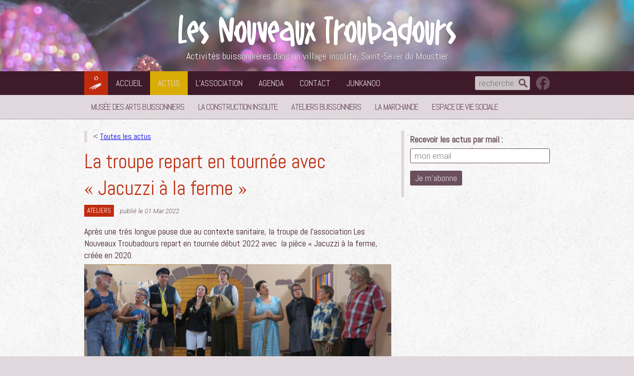

--- FILE ---
content_type: text/html; charset=UTF-8
request_url: http://www.lesnouveauxtroubadours.fr/jacuzzi-a-la-ferme-la-nouvelle-piece-de-la-troupe-de-theatre/
body_size: 13135
content:
<!DOCTYPE html>
<html lang="fr-FR" class="no-js">
<head>
	<meta charset="UTF-8">
    <meta http-equiv="x-ua-compatible" content="ie=edge">
	<meta name="viewport" content="width=device-width">
	<link rel="pingback" href="http://www.lesnouveauxtroubadours.fr/xmlrpc.php">
	<link rel="icon" href="http://www.lesnouveauxtroubadours.fr/wp-content/themes/NT2015/favicon.ico">

	<title>La troupe repart en tournée avec « Jacuzzi à la ferme » &#8211; Les Nouveaux Troubadours</title>
<meta name='robots' content='max-image-preview:large' />
<link rel='dns-prefetch' href='//ajax.googleapis.com' />
<link rel='dns-prefetch' href='//static.addtoany.com' />
<link rel='dns-prefetch' href='//fonts.googleapis.com' />
<link rel='dns-prefetch' href='//s.w.org' />
<link rel="alternate" type="application/rss+xml" title="Les Nouveaux Troubadours &raquo; Flux" href="http://www.lesnouveauxtroubadours.fr/feed/" />
<link rel="alternate" type="application/rss+xml" title="Les Nouveaux Troubadours &raquo; Flux des commentaires" href="http://www.lesnouveauxtroubadours.fr/comments/feed/" />
<link rel="alternate" type="text/calendar" title="Les Nouveaux Troubadours &raquo; Flux iCal" href="http://www.lesnouveauxtroubadours.fr/agenda/?ical=1" />
<link rel="alternate" type="application/rss+xml" title="Les Nouveaux Troubadours &raquo; La troupe repart en tournée avec « Jacuzzi à la ferme » Flux des commentaires" href="http://www.lesnouveauxtroubadours.fr/jacuzzi-a-la-ferme-la-nouvelle-piece-de-la-troupe-de-theatre/feed/" />
		<!-- This site uses the Google Analytics by ExactMetrics plugin v7.10.0 - Using Analytics tracking - https://www.exactmetrics.com/ -->
							<script
				src="//www.googletagmanager.com/gtag/js?id=UA-144189582-1"  data-cfasync="false" data-wpfc-render="false" type="text/javascript" async></script>
			<script data-cfasync="false" data-wpfc-render="false" type="text/javascript">
				var em_version = '7.10.0';
				var em_track_user = true;
				var em_no_track_reason = '';
				
								var disableStrs = [
															'ga-disable-UA-144189582-1',
									];

				/* Function to detect opted out users */
				function __gtagTrackerIsOptedOut() {
					for (var index = 0; index < disableStrs.length; index++) {
						if (document.cookie.indexOf(disableStrs[index] + '=true') > -1) {
							return true;
						}
					}

					return false;
				}

				/* Disable tracking if the opt-out cookie exists. */
				if (__gtagTrackerIsOptedOut()) {
					for (var index = 0; index < disableStrs.length; index++) {
						window[disableStrs[index]] = true;
					}
				}

				/* Opt-out function */
				function __gtagTrackerOptout() {
					for (var index = 0; index < disableStrs.length; index++) {
						document.cookie = disableStrs[index] + '=true; expires=Thu, 31 Dec 2099 23:59:59 UTC; path=/';
						window[disableStrs[index]] = true;
					}
				}

				if ('undefined' === typeof gaOptout) {
					function gaOptout() {
						__gtagTrackerOptout();
					}
				}
								window.dataLayer = window.dataLayer || [];

				window.ExactMetricsDualTracker = {
					helpers: {},
					trackers: {},
				};
				if (em_track_user) {
					function __gtagDataLayer() {
						dataLayer.push(arguments);
					}

					function __gtagTracker(type, name, parameters) {
						if (!parameters) {
							parameters = {};
						}

						if (parameters.send_to) {
							__gtagDataLayer.apply(null, arguments);
							return;
						}

						if (type === 'event') {
							
														parameters.send_to = exactmetrics_frontend.ua;
							__gtagDataLayer(type, name, parameters);
													} else {
							__gtagDataLayer.apply(null, arguments);
						}
					}

					__gtagTracker('js', new Date());
					__gtagTracker('set', {
						'developer_id.dNDMyYj': true,
											});
															__gtagTracker('config', 'UA-144189582-1', {"forceSSL":"true"} );
										window.gtag = __gtagTracker;										(function () {
						/* https://developers.google.com/analytics/devguides/collection/analyticsjs/ */
						/* ga and __gaTracker compatibility shim. */
						var noopfn = function () {
							return null;
						};
						var newtracker = function () {
							return new Tracker();
						};
						var Tracker = function () {
							return null;
						};
						var p = Tracker.prototype;
						p.get = noopfn;
						p.set = noopfn;
						p.send = function () {
							var args = Array.prototype.slice.call(arguments);
							args.unshift('send');
							__gaTracker.apply(null, args);
						};
						var __gaTracker = function () {
							var len = arguments.length;
							if (len === 0) {
								return;
							}
							var f = arguments[len - 1];
							if (typeof f !== 'object' || f === null || typeof f.hitCallback !== 'function') {
								if ('send' === arguments[0]) {
									var hitConverted, hitObject = false, action;
									if ('event' === arguments[1]) {
										if ('undefined' !== typeof arguments[3]) {
											hitObject = {
												'eventAction': arguments[3],
												'eventCategory': arguments[2],
												'eventLabel': arguments[4],
												'value': arguments[5] ? arguments[5] : 1,
											}
										}
									}
									if ('pageview' === arguments[1]) {
										if ('undefined' !== typeof arguments[2]) {
											hitObject = {
												'eventAction': 'page_view',
												'page_path': arguments[2],
											}
										}
									}
									if (typeof arguments[2] === 'object') {
										hitObject = arguments[2];
									}
									if (typeof arguments[5] === 'object') {
										Object.assign(hitObject, arguments[5]);
									}
									if ('undefined' !== typeof arguments[1].hitType) {
										hitObject = arguments[1];
										if ('pageview' === hitObject.hitType) {
											hitObject.eventAction = 'page_view';
										}
									}
									if (hitObject) {
										action = 'timing' === arguments[1].hitType ? 'timing_complete' : hitObject.eventAction;
										hitConverted = mapArgs(hitObject);
										__gtagTracker('event', action, hitConverted);
									}
								}
								return;
							}

							function mapArgs(args) {
								var arg, hit = {};
								var gaMap = {
									'eventCategory': 'event_category',
									'eventAction': 'event_action',
									'eventLabel': 'event_label',
									'eventValue': 'event_value',
									'nonInteraction': 'non_interaction',
									'timingCategory': 'event_category',
									'timingVar': 'name',
									'timingValue': 'value',
									'timingLabel': 'event_label',
									'page': 'page_path',
									'location': 'page_location',
									'title': 'page_title',
								};
								for (arg in args) {
																		if (!(!args.hasOwnProperty(arg) || !gaMap.hasOwnProperty(arg))) {
										hit[gaMap[arg]] = args[arg];
									} else {
										hit[arg] = args[arg];
									}
								}
								return hit;
							}

							try {
								f.hitCallback();
							} catch (ex) {
							}
						};
						__gaTracker.create = newtracker;
						__gaTracker.getByName = newtracker;
						__gaTracker.getAll = function () {
							return [];
						};
						__gaTracker.remove = noopfn;
						__gaTracker.loaded = true;
						window['__gaTracker'] = __gaTracker;
					})();
									} else {
										console.log("");
					(function () {
						function __gtagTracker() {
							return null;
						}

						window['__gtagTracker'] = __gtagTracker;
						window['gtag'] = __gtagTracker;
					})();
									}
			</script>
				<!-- / Google Analytics by ExactMetrics -->
		<script type="text/javascript">
window._wpemojiSettings = {"baseUrl":"https:\/\/s.w.org\/images\/core\/emoji\/14.0.0\/72x72\/","ext":".png","svgUrl":"https:\/\/s.w.org\/images\/core\/emoji\/14.0.0\/svg\/","svgExt":".svg","source":{"concatemoji":"http:\/\/www.lesnouveauxtroubadours.fr\/wp-includes\/js\/wp-emoji-release.min.js?ver=6.0.11"}};
/*! This file is auto-generated */
!function(e,a,t){var n,r,o,i=a.createElement("canvas"),p=i.getContext&&i.getContext("2d");function s(e,t){var a=String.fromCharCode,e=(p.clearRect(0,0,i.width,i.height),p.fillText(a.apply(this,e),0,0),i.toDataURL());return p.clearRect(0,0,i.width,i.height),p.fillText(a.apply(this,t),0,0),e===i.toDataURL()}function c(e){var t=a.createElement("script");t.src=e,t.defer=t.type="text/javascript",a.getElementsByTagName("head")[0].appendChild(t)}for(o=Array("flag","emoji"),t.supports={everything:!0,everythingExceptFlag:!0},r=0;r<o.length;r++)t.supports[o[r]]=function(e){if(!p||!p.fillText)return!1;switch(p.textBaseline="top",p.font="600 32px Arial",e){case"flag":return s([127987,65039,8205,9895,65039],[127987,65039,8203,9895,65039])?!1:!s([55356,56826,55356,56819],[55356,56826,8203,55356,56819])&&!s([55356,57332,56128,56423,56128,56418,56128,56421,56128,56430,56128,56423,56128,56447],[55356,57332,8203,56128,56423,8203,56128,56418,8203,56128,56421,8203,56128,56430,8203,56128,56423,8203,56128,56447]);case"emoji":return!s([129777,127995,8205,129778,127999],[129777,127995,8203,129778,127999])}return!1}(o[r]),t.supports.everything=t.supports.everything&&t.supports[o[r]],"flag"!==o[r]&&(t.supports.everythingExceptFlag=t.supports.everythingExceptFlag&&t.supports[o[r]]);t.supports.everythingExceptFlag=t.supports.everythingExceptFlag&&!t.supports.flag,t.DOMReady=!1,t.readyCallback=function(){t.DOMReady=!0},t.supports.everything||(n=function(){t.readyCallback()},a.addEventListener?(a.addEventListener("DOMContentLoaded",n,!1),e.addEventListener("load",n,!1)):(e.attachEvent("onload",n),a.attachEvent("onreadystatechange",function(){"complete"===a.readyState&&t.readyCallback()})),(e=t.source||{}).concatemoji?c(e.concatemoji):e.wpemoji&&e.twemoji&&(c(e.twemoji),c(e.wpemoji)))}(window,document,window._wpemojiSettings);
</script>
<style type="text/css">
img.wp-smiley,
img.emoji {
	display: inline !important;
	border: none !important;
	box-shadow: none !important;
	height: 1em !important;
	width: 1em !important;
	margin: 0 0.07em !important;
	vertical-align: -0.1em !important;
	background: none !important;
	padding: 0 !important;
}
</style>
	<link rel='stylesheet' id='wp-block-library-css'  href='http://www.lesnouveauxtroubadours.fr/wp-includes/css/dist/block-library/style.min.css?ver=6.0.11' type='text/css' media='all' />
<link rel='stylesheet' id='wp-components-css'  href='http://www.lesnouveauxtroubadours.fr/wp-includes/css/dist/components/style.min.css?ver=6.0.11' type='text/css' media='all' />
<link rel='stylesheet' id='wp-block-editor-css'  href='http://www.lesnouveauxtroubadours.fr/wp-includes/css/dist/block-editor/style.min.css?ver=6.0.11' type='text/css' media='all' />
<link rel='stylesheet' id='wp-nux-css'  href='http://www.lesnouveauxtroubadours.fr/wp-includes/css/dist/nux/style.min.css?ver=6.0.11' type='text/css' media='all' />
<link rel='stylesheet' id='wp-reusable-blocks-css'  href='http://www.lesnouveauxtroubadours.fr/wp-includes/css/dist/reusable-blocks/style.min.css?ver=6.0.11' type='text/css' media='all' />
<link rel='stylesheet' id='wp-editor-css'  href='http://www.lesnouveauxtroubadours.fr/wp-includes/css/dist/editor/style.min.css?ver=6.0.11' type='text/css' media='all' />
<link rel='stylesheet' id='captain-form-block-style-css-css'  href='http://www.lesnouveauxtroubadours.fr/wp-content/plugins/captainform/admin/gutenberg/blocks.style.build.css?ver=6.0.11' type='text/css' media='all' />
<style id='global-styles-inline-css' type='text/css'>
body{--wp--preset--color--black: #000000;--wp--preset--color--cyan-bluish-gray: #abb8c3;--wp--preset--color--white: #ffffff;--wp--preset--color--pale-pink: #f78da7;--wp--preset--color--vivid-red: #cf2e2e;--wp--preset--color--luminous-vivid-orange: #ff6900;--wp--preset--color--luminous-vivid-amber: #fcb900;--wp--preset--color--light-green-cyan: #7bdcb5;--wp--preset--color--vivid-green-cyan: #00d084;--wp--preset--color--pale-cyan-blue: #8ed1fc;--wp--preset--color--vivid-cyan-blue: #0693e3;--wp--preset--color--vivid-purple: #9b51e0;--wp--preset--gradient--vivid-cyan-blue-to-vivid-purple: linear-gradient(135deg,rgba(6,147,227,1) 0%,rgb(155,81,224) 100%);--wp--preset--gradient--light-green-cyan-to-vivid-green-cyan: linear-gradient(135deg,rgb(122,220,180) 0%,rgb(0,208,130) 100%);--wp--preset--gradient--luminous-vivid-amber-to-luminous-vivid-orange: linear-gradient(135deg,rgba(252,185,0,1) 0%,rgba(255,105,0,1) 100%);--wp--preset--gradient--luminous-vivid-orange-to-vivid-red: linear-gradient(135deg,rgba(255,105,0,1) 0%,rgb(207,46,46) 100%);--wp--preset--gradient--very-light-gray-to-cyan-bluish-gray: linear-gradient(135deg,rgb(238,238,238) 0%,rgb(169,184,195) 100%);--wp--preset--gradient--cool-to-warm-spectrum: linear-gradient(135deg,rgb(74,234,220) 0%,rgb(151,120,209) 20%,rgb(207,42,186) 40%,rgb(238,44,130) 60%,rgb(251,105,98) 80%,rgb(254,248,76) 100%);--wp--preset--gradient--blush-light-purple: linear-gradient(135deg,rgb(255,206,236) 0%,rgb(152,150,240) 100%);--wp--preset--gradient--blush-bordeaux: linear-gradient(135deg,rgb(254,205,165) 0%,rgb(254,45,45) 50%,rgb(107,0,62) 100%);--wp--preset--gradient--luminous-dusk: linear-gradient(135deg,rgb(255,203,112) 0%,rgb(199,81,192) 50%,rgb(65,88,208) 100%);--wp--preset--gradient--pale-ocean: linear-gradient(135deg,rgb(255,245,203) 0%,rgb(182,227,212) 50%,rgb(51,167,181) 100%);--wp--preset--gradient--electric-grass: linear-gradient(135deg,rgb(202,248,128) 0%,rgb(113,206,126) 100%);--wp--preset--gradient--midnight: linear-gradient(135deg,rgb(2,3,129) 0%,rgb(40,116,252) 100%);--wp--preset--duotone--dark-grayscale: url('#wp-duotone-dark-grayscale');--wp--preset--duotone--grayscale: url('#wp-duotone-grayscale');--wp--preset--duotone--purple-yellow: url('#wp-duotone-purple-yellow');--wp--preset--duotone--blue-red: url('#wp-duotone-blue-red');--wp--preset--duotone--midnight: url('#wp-duotone-midnight');--wp--preset--duotone--magenta-yellow: url('#wp-duotone-magenta-yellow');--wp--preset--duotone--purple-green: url('#wp-duotone-purple-green');--wp--preset--duotone--blue-orange: url('#wp-duotone-blue-orange');--wp--preset--font-size--small: 13px;--wp--preset--font-size--medium: 20px;--wp--preset--font-size--large: 36px;--wp--preset--font-size--x-large: 42px;}.has-black-color{color: var(--wp--preset--color--black) !important;}.has-cyan-bluish-gray-color{color: var(--wp--preset--color--cyan-bluish-gray) !important;}.has-white-color{color: var(--wp--preset--color--white) !important;}.has-pale-pink-color{color: var(--wp--preset--color--pale-pink) !important;}.has-vivid-red-color{color: var(--wp--preset--color--vivid-red) !important;}.has-luminous-vivid-orange-color{color: var(--wp--preset--color--luminous-vivid-orange) !important;}.has-luminous-vivid-amber-color{color: var(--wp--preset--color--luminous-vivid-amber) !important;}.has-light-green-cyan-color{color: var(--wp--preset--color--light-green-cyan) !important;}.has-vivid-green-cyan-color{color: var(--wp--preset--color--vivid-green-cyan) !important;}.has-pale-cyan-blue-color{color: var(--wp--preset--color--pale-cyan-blue) !important;}.has-vivid-cyan-blue-color{color: var(--wp--preset--color--vivid-cyan-blue) !important;}.has-vivid-purple-color{color: var(--wp--preset--color--vivid-purple) !important;}.has-black-background-color{background-color: var(--wp--preset--color--black) !important;}.has-cyan-bluish-gray-background-color{background-color: var(--wp--preset--color--cyan-bluish-gray) !important;}.has-white-background-color{background-color: var(--wp--preset--color--white) !important;}.has-pale-pink-background-color{background-color: var(--wp--preset--color--pale-pink) !important;}.has-vivid-red-background-color{background-color: var(--wp--preset--color--vivid-red) !important;}.has-luminous-vivid-orange-background-color{background-color: var(--wp--preset--color--luminous-vivid-orange) !important;}.has-luminous-vivid-amber-background-color{background-color: var(--wp--preset--color--luminous-vivid-amber) !important;}.has-light-green-cyan-background-color{background-color: var(--wp--preset--color--light-green-cyan) !important;}.has-vivid-green-cyan-background-color{background-color: var(--wp--preset--color--vivid-green-cyan) !important;}.has-pale-cyan-blue-background-color{background-color: var(--wp--preset--color--pale-cyan-blue) !important;}.has-vivid-cyan-blue-background-color{background-color: var(--wp--preset--color--vivid-cyan-blue) !important;}.has-vivid-purple-background-color{background-color: var(--wp--preset--color--vivid-purple) !important;}.has-black-border-color{border-color: var(--wp--preset--color--black) !important;}.has-cyan-bluish-gray-border-color{border-color: var(--wp--preset--color--cyan-bluish-gray) !important;}.has-white-border-color{border-color: var(--wp--preset--color--white) !important;}.has-pale-pink-border-color{border-color: var(--wp--preset--color--pale-pink) !important;}.has-vivid-red-border-color{border-color: var(--wp--preset--color--vivid-red) !important;}.has-luminous-vivid-orange-border-color{border-color: var(--wp--preset--color--luminous-vivid-orange) !important;}.has-luminous-vivid-amber-border-color{border-color: var(--wp--preset--color--luminous-vivid-amber) !important;}.has-light-green-cyan-border-color{border-color: var(--wp--preset--color--light-green-cyan) !important;}.has-vivid-green-cyan-border-color{border-color: var(--wp--preset--color--vivid-green-cyan) !important;}.has-pale-cyan-blue-border-color{border-color: var(--wp--preset--color--pale-cyan-blue) !important;}.has-vivid-cyan-blue-border-color{border-color: var(--wp--preset--color--vivid-cyan-blue) !important;}.has-vivid-purple-border-color{border-color: var(--wp--preset--color--vivid-purple) !important;}.has-vivid-cyan-blue-to-vivid-purple-gradient-background{background: var(--wp--preset--gradient--vivid-cyan-blue-to-vivid-purple) !important;}.has-light-green-cyan-to-vivid-green-cyan-gradient-background{background: var(--wp--preset--gradient--light-green-cyan-to-vivid-green-cyan) !important;}.has-luminous-vivid-amber-to-luminous-vivid-orange-gradient-background{background: var(--wp--preset--gradient--luminous-vivid-amber-to-luminous-vivid-orange) !important;}.has-luminous-vivid-orange-to-vivid-red-gradient-background{background: var(--wp--preset--gradient--luminous-vivid-orange-to-vivid-red) !important;}.has-very-light-gray-to-cyan-bluish-gray-gradient-background{background: var(--wp--preset--gradient--very-light-gray-to-cyan-bluish-gray) !important;}.has-cool-to-warm-spectrum-gradient-background{background: var(--wp--preset--gradient--cool-to-warm-spectrum) !important;}.has-blush-light-purple-gradient-background{background: var(--wp--preset--gradient--blush-light-purple) !important;}.has-blush-bordeaux-gradient-background{background: var(--wp--preset--gradient--blush-bordeaux) !important;}.has-luminous-dusk-gradient-background{background: var(--wp--preset--gradient--luminous-dusk) !important;}.has-pale-ocean-gradient-background{background: var(--wp--preset--gradient--pale-ocean) !important;}.has-electric-grass-gradient-background{background: var(--wp--preset--gradient--electric-grass) !important;}.has-midnight-gradient-background{background: var(--wp--preset--gradient--midnight) !important;}.has-small-font-size{font-size: var(--wp--preset--font-size--small) !important;}.has-medium-font-size{font-size: var(--wp--preset--font-size--medium) !important;}.has-large-font-size{font-size: var(--wp--preset--font-size--large) !important;}.has-x-large-font-size{font-size: var(--wp--preset--font-size--x-large) !important;}
</style>
<link rel='stylesheet' id='menu-image-css'  href='http://www.lesnouveauxtroubadours.fr/wp-content/plugins/menu-image/includes/css/menu-image.css?ver=3.0.8' type='text/css' media='all' />
<link rel='stylesheet' id='dashicons-css'  href='http://www.lesnouveauxtroubadours.fr/wp-includes/css/dashicons.min.css?ver=6.0.11' type='text/css' media='all' />
<link rel='stylesheet' id='contact-form-7-css'  href='http://www.lesnouveauxtroubadours.fr/wp-content/plugins/contact-form-7/includes/css/styles.css?ver=5.6' type='text/css' media='all' />
<link rel='stylesheet' id='mfp-css'  href='http://www.lesnouveauxtroubadours.fr/wp-content/themes/NT2015/css/mfp.css?ver=6.0.11' type='text/css' media='all' />
<link rel='stylesheet' id='googlefonts-css'  href='http://fonts.googleapis.com/css?family=Abel%7CAmatic+SC%3A700%7CRoboto%3A300%2C300italic%2C700%2C700italic&#038;ver=6.0.11' type='text/css' media='all' />
<link rel='stylesheet' id='normalize-css'  href='http://www.lesnouveauxtroubadours.fr/wp-content/themes/NT2015/css/normalize.css?ver=6.0.11' type='text/css' media='all' />
<link rel='stylesheet' id='main-css'  href='http://www.lesnouveauxtroubadours.fr/wp-content/themes/NT2015/css/main.css?ver=6.0.11' type='text/css' media='all' />
<link rel='stylesheet' id='addtoany-css'  href='http://www.lesnouveauxtroubadours.fr/wp-content/plugins/add-to-any/addtoany.min.css?ver=1.16' type='text/css' media='all' />
<script type='text/javascript' src='https://ajax.googleapis.com/ajax/libs/jquery/1.11.3/jquery.min.js?ver=1.11.3' id='jquery-js'></script>
<script type='text/javascript' src='http://www.lesnouveauxtroubadours.fr/wp-content/plugins/google-analytics-dashboard-for-wp/assets/js/frontend-gtag.min.js?ver=7.10.0' id='exactmetrics-frontend-script-js'></script>
<script data-cfasync="false" data-wpfc-render="false" type="text/javascript" id='exactmetrics-frontend-script-js-extra'>/* <![CDATA[ */
var exactmetrics_frontend = {"js_events_tracking":"true","download_extensions":"zip,mp3,mpeg,pdf,docx,pptx,xlsx,rar","inbound_paths":"[{\"path\":\"\\\/go\\\/\",\"label\":\"affiliate\"},{\"path\":\"\\\/recommend\\\/\",\"label\":\"affiliate\"}]","home_url":"http:\/\/www.lesnouveauxtroubadours.fr","hash_tracking":"false","ua":"UA-144189582-1","v4_id":""};/* ]]> */
</script>
<script type='text/javascript' id='addtoany-core-js-before'>
window.a2a_config=window.a2a_config||{};a2a_config.callbacks=[];a2a_config.overlays=[];a2a_config.templates={};a2a_localize = {
	Share: "Partager",
	Save: "Enregistrer",
	Subscribe: "S'abonner",
	Email: "E-mail",
	Bookmark: "Signet",
	ShowAll: "Montrer tout",
	ShowLess: "Montrer moins",
	FindServices: "Trouver des service(s)",
	FindAnyServiceToAddTo: "Trouver instantan&eacute;ment des services &agrave; ajouter &agrave;",
	PoweredBy: "Propuls&eacute; par",
	ShareViaEmail: "Partager par e-mail",
	SubscribeViaEmail: "S’abonner par e-mail",
	BookmarkInYourBrowser: "Ajouter un signet dans votre navigateur",
	BookmarkInstructions: "Appuyez sur Ctrl+D ou \u2318+D pour mettre cette page en signet",
	AddToYourFavorites: "Ajouter &agrave; vos favoris",
	SendFromWebOrProgram: "Envoyer depuis n’importe quelle adresse e-mail ou logiciel e-mail",
	EmailProgram: "Programme d’e-mail",
	More: "Plus&#8230;",
	ThanksForSharing: "Merci de partager !",
	ThanksForFollowing: "Merci de nous suivre !"
};

a2a_config.onclick=1;
</script>
<script type='text/javascript' async src='https://static.addtoany.com/menu/page.js' id='addtoany-core-js'></script>
<script type='text/javascript' async src='http://www.lesnouveauxtroubadours.fr/wp-content/plugins/add-to-any/addtoany.min.js?ver=1.1' id='addtoany-jquery-js'></script>
<script type='text/javascript' src='http://www.lesnouveauxtroubadours.fr/wp-content/themes/NT2015/js/vendor/modernizr-2.8.3.min.js?ver=6.0.11' id='modernizr-js'></script>
<link rel="https://api.w.org/" href="http://www.lesnouveauxtroubadours.fr/wp-json/" /><link rel="alternate" type="application/json" href="http://www.lesnouveauxtroubadours.fr/wp-json/wp/v2/posts/3794" /><link rel="EditURI" type="application/rsd+xml" title="RSD" href="http://www.lesnouveauxtroubadours.fr/xmlrpc.php?rsd" />
<link rel="wlwmanifest" type="application/wlwmanifest+xml" href="http://www.lesnouveauxtroubadours.fr/wp-includes/wlwmanifest.xml" /> 
<meta name="generator" content="WordPress 6.0.11" />
<link rel="canonical" href="http://www.lesnouveauxtroubadours.fr/jacuzzi-a-la-ferme-la-nouvelle-piece-de-la-troupe-de-theatre/" />
<link rel='shortlink' href='http://www.lesnouveauxtroubadours.fr/?p=3794' />
<link rel="alternate" type="application/json+oembed" href="http://www.lesnouveauxtroubadours.fr/wp-json/oembed/1.0/embed?url=http%3A%2F%2Fwww.lesnouveauxtroubadours.fr%2Fjacuzzi-a-la-ferme-la-nouvelle-piece-de-la-troupe-de-theatre%2F" />
<link rel="alternate" type="text/xml+oembed" href="http://www.lesnouveauxtroubadours.fr/wp-json/oembed/1.0/embed?url=http%3A%2F%2Fwww.lesnouveauxtroubadours.fr%2Fjacuzzi-a-la-ferme-la-nouvelle-piece-de-la-troupe-de-theatre%2F&#038;format=xml" />
<style type="text/css">* Custom css for Access Category Password form */
	.acpwd-container {
	
	}
	
	.acpwd-added-excerpt {
	}
	
	.acpwd-info-message {
	
	}
	
	.acpwd-form {
	
	}
	.acpwd-pass {
	
	}
	
	.acpwd-submit {
	
	}
	
	.acpwd-error-message {
		color: darkred;
	}</style><meta name="tec-api-version" content="v1"><meta name="tec-api-origin" content="http://www.lesnouveauxtroubadours.fr"><link rel="alternate" href="http://www.lesnouveauxtroubadours.fr/wp-json/tribe/events/v1/" /><link rel="icon" href="http://www.lesnouveauxtroubadours.fr/wp-content/uploads/2019/02/cropped-LogoMAB-sansfondavecNTCARRE-2-32x32.jpg" sizes="32x32" />
<link rel="icon" href="http://www.lesnouveauxtroubadours.fr/wp-content/uploads/2019/02/cropped-LogoMAB-sansfondavecNTCARRE-2-192x192.jpg" sizes="192x192" />
<link rel="apple-touch-icon" href="http://www.lesnouveauxtroubadours.fr/wp-content/uploads/2019/02/cropped-LogoMAB-sansfondavecNTCARRE-2-180x180.jpg" />
<meta name="msapplication-TileImage" content="http://www.lesnouveauxtroubadours.fr/wp-content/uploads/2019/02/cropped-LogoMAB-sansfondavecNTCARRE-2-270x270.jpg" />

</head>

<body class="post-template-default single single-post postid-3794 single-format-standard tribe-no-js tribe-bar-is-disabled">
	
	<a class="skip-link visuallyhidden" href="#content">Aller au contenu</a>

	<header id="site-header" class="site-header" role="banner">
		<div id="header-gallery" data-cycle-slides="div">
			<div class="slide slide1"></div>
			<div class="slide slide2"></div>
			<div class="slide slide3"></div>
		</div>
		<div class="site-branding">
			<h1 class="site-title"><a href="http://www.lesnouveauxtroubadours.fr/" rel="home">Les Nouveaux Troubadours</a></h1>
			<p class="site-description">Activités buissonnières dans un village insolite, Saint-Sever du Moustier</p>
		</div>
	</header>
	<nav class="menu-nav-one-container">
		<div class="wrapper pad clearfix">
		<ul id="menu-nav-one" class="clearfix"><li id="menu-item-66" class="menu-item menu-item-type-custom menu-item-object-custom menu-item-home menu-item-66"><a href="http://www.lesnouveauxtroubadours.fr">Les Nouveaux Troubadours</a></li>
<li id="menu-item-65" class="menu-item menu-item-type-custom menu-item-object-custom menu-item-home menu-item-65"><a href="http://www.lesnouveauxtroubadours.fr">Accueil</a></li>
<li id="menu-item-6" class="menu-item menu-item-type-taxonomy menu-item-object-category current-post-ancestor current-menu-parent current-post-parent menu-item-6"><a href="http://www.lesnouveauxtroubadours.fr/actus/">Actus</a></li>
<li id="menu-item-222" class="menu-item menu-item-type-post_type menu-item-object-page menu-item-222"><a href="http://www.lesnouveauxtroubadours.fr/asso/a-propos/">L&rsquo;association</a></li>
<li id="menu-item-212" class="menu-item menu-item-type-custom menu-item-object-custom menu-item-212"><a title="Les événements à venir" href="http://www.lesnouveauxtroubadours.fr/agenda/">Agenda</a></li>
<li id="menu-item-46" class="menu-item menu-item-type-post_type menu-item-object-page menu-item-46"><a href="http://www.lesnouveauxtroubadours.fr/contact/">Contact</a></li>
<li id="menu-item-6201" class="menu-item menu-item-type-post_type menu-item-object-page menu-item-6201"><a href="http://www.lesnouveauxtroubadours.fr/junkanoo/">Junkanoo</a></li>
</ul>			<div class="rightblock clearfix">
				<form role="search" method="get" class="search-form" action="http://www.lesnouveauxtroubadours.fr/">
    <input type="search" class="search-field" placeholder="recherche" value="" name="s" />
	<input type="submit" class="search-submit" value="Rechercher" />
</form>				<a class="fb-follow-menubar" href="https://www.facebook.com/nouveaux.troubadours" title="suivez nous sur facebook">suivez nous sur facebook</a>
			</div>
		</div>
	</nav>
	<nav class="menu-nav-two-container"><ul id="menu-nav-two" class="clearfix wrapper pad"><li id="menu-item-47" class="menu-item menu-item-type-post_type menu-item-object-page menu-item-has-children menu-item-47"><a title="Musée, expos, art brut, art singulier" href="http://www.lesnouveauxtroubadours.fr/arts-buissonniers/">Musée des Arts Buissonniers</a>
<div class='sub-menu-container'><ul class='sub-menu'>
	<li id="menu-item-289" class="menu-item menu-item-type-post_type menu-item-object-page menu-item-289"><a href="http://www.lesnouveauxtroubadours.fr/arts-buissonniers/le-musee/">Le Musée des Arts Buissonniers</a></li>
	<li id="menu-item-290" class="menu-item menu-item-type-post_type menu-item-object-page menu-item-290"><a href="http://www.lesnouveauxtroubadours.fr/arts-buissonniers/galerie-paul-amar/">La galerie Paul Amar</a></li>
	<li id="menu-item-291" class="menu-item menu-item-type-post_type menu-item-object-page menu-item-291"><a href="http://www.lesnouveauxtroubadours.fr/arts-buissonniers/jardin-de-sculptures/">Le Jardin de sculptures</a></li>
	<li id="menu-item-5192" class="menu-item menu-item-type-post_type menu-item-object-page menu-item-5192"><a href="http://www.lesnouveauxtroubadours.fr/arts-buissonniers/jeu-de-piste-les-galets-peints-des-galopins/">Jeu de piste</a></li>
	<li id="menu-item-5179" class="menu-item menu-item-type-post_type menu-item-object-page menu-item-5179"><a href="http://www.lesnouveauxtroubadours.fr/arts-buissonniers/journee-insolite-a-saint-sever/">Journée insolite à Saint-Sever</a></li>
	<li id="menu-item-5191" class="menu-item menu-item-type-post_type menu-item-object-page menu-item-5191"><a href="http://www.lesnouveauxtroubadours.fr/arts-buissonniers/les-experiences-insolites/">Les expériences insolites</a></li>
	<li id="menu-item-5418" class="menu-item menu-item-type-post_type menu-item-object-page menu-item-5418"><a href="http://www.lesnouveauxtroubadours.fr/arts-buissonniers/rando-chemin-buissonnier/">Rando « Chemin Buissonnier »</a></li>
	<li id="menu-item-292" class="menu-item menu-item-type-post_type menu-item-object-page menu-item-292"><a href="http://www.lesnouveauxtroubadours.fr/arts-buissonniers/infos-pratiques/">Infos pratiques</a></li>
</ul></div>
</li>
<li id="menu-item-1373" class="menu-item menu-item-type-post_type menu-item-object-page menu-item-has-children menu-item-1373"><a href="http://www.lesnouveauxtroubadours.fr/construction-insolite/visiter/">La Construction Insolite</a>
<div class='sub-menu-container'><ul class='sub-menu'>
	<li id="menu-item-1368" class="menu-item menu-item-type-post_type menu-item-object-page menu-item-1368"><a href="http://www.lesnouveauxtroubadours.fr/construction-insolite/">Construction Insolite</a></li>
	<li id="menu-item-1393" class="menu-item menu-item-type-post_type menu-item-object-page menu-item-1393"><a href="http://www.lesnouveauxtroubadours.fr/construction-insolite/stages-chantiers-adultes-familles/">Ateliers adultes et familles</a></li>
	<li id="menu-item-5245" class="menu-item menu-item-type-post_type menu-item-object-page menu-item-5245"><a href="http://www.lesnouveauxtroubadours.fr/construction-insolite/spectacle-de-kamishibai-tous-les-mercredis/">Spectacle de kamishibaï</a></li>
</ul></div>
</li>
<li id="menu-item-1364" class="menu-item menu-item-type-post_type menu-item-object-page menu-item-has-children menu-item-1364"><a href="http://www.lesnouveauxtroubadours.fr/buissons/">Ateliers buissonniers</a>
<div class='sub-menu-container'><ul class='sub-menu'>
	<li id="menu-item-1365" class="menu-item menu-item-type-post_type menu-item-object-page menu-item-1365"><a href="http://www.lesnouveauxtroubadours.fr/buissons/theatre/">Théâtre</a></li>
	<li id="menu-item-300" class="menu-item menu-item-type-post_type menu-item-object-page menu-item-300"><a href="http://www.lesnouveauxtroubadours.fr/buissons/la-berezina/">Fanfare la Bérézina</a></li>
	<li id="menu-item-2174" class="menu-item menu-item-type-post_type menu-item-object-page menu-item-2174"><a href="http://www.lesnouveauxtroubadours.fr/buissons/les-commeres-marionettes/">Marionnettes</a></li>
	<li id="menu-item-1366" class="menu-item menu-item-type-post_type menu-item-object-page menu-item-1366"><a href="http://www.lesnouveauxtroubadours.fr/buissons/atelier-artistique/">L’atelier artistique</a></li>
	<li id="menu-item-3882" class="menu-item menu-item-type-post_type menu-item-object-page menu-item-3882"><a href="http://www.lesnouveauxtroubadours.fr/buissons/projet-tete-en-lune/">Projet « Tête en lune »</a></li>
</ul></div>
</li>
<li id="menu-item-5198" class="menu-item menu-item-type-post_type menu-item-object-page menu-item-5198"><a href="http://www.lesnouveauxtroubadours.fr/la-marchande/">La Marchande</a></li>
<li id="menu-item-3266" class="menu-item menu-item-type-post_type menu-item-object-page menu-item-has-children menu-item-3266"><a href="http://www.lesnouveauxtroubadours.fr/culture-lien-social/">Espace de vie sociale</a>
<div class='sub-menu-container'><ul class='sub-menu'>
	<li id="menu-item-4765" class="menu-item menu-item-type-post_type menu-item-object-page menu-item-has-children menu-item-4765"><a href="http://www.lesnouveauxtroubadours.fr/culture-lien-social/espace-de-vie-sociale/">Espace de Vie Sociale</a>
	<div class='sub-menu-container'><ul class='sub-menu'>
		<li id="menu-item-5385" class="menu-item menu-item-type-post_type menu-item-object-page menu-item-5385"><a href="http://www.lesnouveauxtroubadours.fr/culture-lien-social/espace-de-vie-sociale/lespace-de-vie-sociale-est-lance/">L’Espace de vie sociale est lancé</a></li>
	</ul></div>
</li>
	<li id="menu-item-3301" class="menu-item menu-item-type-post_type menu-item-object-page menu-item-3301"><a href="http://www.lesnouveauxtroubadours.fr/culture-lien-social/projet-ya-plus-de-saisons/">Projet « Y’a plus de saisons »</a></li>
	<li id="menu-item-3300" class="menu-item menu-item-type-post_type menu-item-object-page current_page_parent menu-item-3300"><a href="http://www.lesnouveauxtroubadours.fr/culture-lien-social/projet-jardins-insolites-et-secrets/">Projet Jardins insolites et secrets</a></li>
	<li id="menu-item-4834" class="menu-item menu-item-type-post_type menu-item-object-page menu-item-4834"><a href="http://www.lesnouveauxtroubadours.fr/culture-lien-social/projet-avatars/">Projet AVATARS</a></li>
</ul></div>
</li>
</ul></nav>	
	<div id="content-container" class="site-content">
	<div id="content" class="content-area clearfix">
		<main id="main" class="site-main" role="main">
						<nav class="options">
								< <a href="http://www.lesnouveauxtroubadours.fr/actus/">Toutes les actus</a>
							</nav>
							<article class="default-view" id="post-3794">
								<header>
				<h1 class="articletitle current_page_item"><a href="http://www.lesnouveauxtroubadours.fr/jacuzzi-a-la-ferme-la-nouvelle-piece-de-la-troupe-de-theatre/">La troupe repart en tournée avec « Jacuzzi à la ferme »</a></h1>
				<div class="clearfix"><ul class="post-categories"><li><a href="http://www.lesnouveauxtroubadours.fr/ateliers/" title="Ateliers">Ateliers</a></li></ul><span class="date">publié le 01 Mar 2022</span></div>
			</header>					<div class="content"><h4>Après une très longue pause due au contexte sanitaire, la troupe de l&rsquo;association Les Nouveaux Troubadours repart en tournée début 2022 avec  la pièce « Jacuzzi à la ferme, créée en 2020.</h4>
<p><a href="http://www.lesnouveauxtroubadours.fr/wp-content/uploads/2019/09/GroupePano.jpg"><img class="size-large wp-image-3793 image aligncenter" src="http://www.lesnouveauxtroubadours.fr/wp-content/uploads/2019/09/GroupePano-620x299.jpg" alt="" width="620" height="299" srcset="http://www.lesnouveauxtroubadours.fr/wp-content/uploads/2019/09/GroupePano-620x299.jpg 620w, http://www.lesnouveauxtroubadours.fr/wp-content/uploads/2019/09/GroupePano-300x145.jpg 300w, http://www.lesnouveauxtroubadours.fr/wp-content/uploads/2019/09/GroupePano.jpg 2048w" sizes="(max-width: 620px) 100vw, 620px" /></a></p>
<p>Sur scène, une cour de ferme, son porche et ses deux demeures familiales face à face, un petit banc de bois, la lapinière, une mémé ballottée par ses enfants, aussi rudes qu’attachants. Rajoutez à cela, en fond sonore, des meuglements et des caquètements… Pas de doute, <em>Jaccuzzi à la ferme, </em>la nouvelle pièce de théâtre de la troupe de Saint-Sever  se déroule bien à la campagne dans un décor ultra-réaliste où toute ressemblance avec un village existant n’est pas si fortuite…</p>
<div id='gallery-1' class='gallery galleryid-3794 gallery-columns-5 gallery-size-thumbnail'><dl class='gallery-item'>
			<dt class='gallery-icon landscape'>
				<a href='http://www.lesnouveauxtroubadours.fr/wp-content/uploads/2019/09/Riquet-Christine.jpg'><img width="140" height="138" src="http://www.lesnouveauxtroubadours.fr/wp-content/uploads/2019/09/Riquet-Christine-140x138.jpg" class="attachment-thumbnail size-thumbnail" alt="" loading="lazy" /></a>
			</dt></dl><dl class='gallery-item'>
			<dt class='gallery-icon landscape'>
				<a href='http://www.lesnouveauxtroubadours.fr/wp-content/uploads/2019/09/marcel-denise.jpg'><img width="140" height="138" src="http://www.lesnouveauxtroubadours.fr/wp-content/uploads/2019/09/marcel-denise-140x138.jpg" class="attachment-thumbnail size-thumbnail" alt="" loading="lazy" /></a>
			</dt></dl><dl class='gallery-item'>
			<dt class='gallery-icon landscape'>
				<a href='http://www.lesnouveauxtroubadours.fr/wp-content/uploads/2019/09/JC-moniqueBD.jpg'><img width="140" height="138" src="http://www.lesnouveauxtroubadours.fr/wp-content/uploads/2019/09/JC-moniqueBD-140x138.jpg" class="attachment-thumbnail size-thumbnail" alt="" loading="lazy" /></a>
			</dt></dl><dl class='gallery-item'>
			<dt class='gallery-icon landscape'>
				<a href='http://www.lesnouveauxtroubadours.fr/wp-content/uploads/2019/09/christine-bea-jcBD.jpg'><img width="140" height="138" src="http://www.lesnouveauxtroubadours.fr/wp-content/uploads/2019/09/christine-bea-jcBD-140x138.jpg" class="attachment-thumbnail size-thumbnail" alt="" loading="lazy" /></a>
			</dt></dl>
			<br style='clear: both' />
		</div>

<p>Écrite par Christine Cambon sur mesure pour l’équipe des neuf comédiens aguerris, la pièce promet tout simplement une belle partie de franche rigolade. L’histoire d’un hameau visiblement paisible et isolé, perturbé par les exigences de voisines citadines venues s’installer à la campagne n’est pas sans rappeler le récent fait-divers du coq Maurice dont le chant a fait l’objet d’un procès. Ils sont tous là : la sœur qui porte la culotte et qui tient la ferme à coup de fourche, le mari soumis, le frère gauche et rêveur, la mémé pas si sénile, l’aide-ménagère rieuse, le facteur couillon, la citadine pincée et têtue et sa douce sœur bigote. Avec le retour de la fille de la ferme qui a « réussi à Paris » c’est bien de ce choc culturel et de la rencontre de deux mondes que surligne le texte, parfois à gros traits. La disparition des services publics, les rudes rapports hommes-femmes, le sort de nos « vieux » et l’addiction maladive à <em>Plus belle la vie</em> s’invitent aussi autour d’un tas de fumier et d’un jacuzzi, dans une mise en scène collective ingénieuse.</p>
<h3>Infos pratiques</h3>
<p><strong>Prochaines dates : </strong></p>
<ul>
<li><strong>Le 11 mars 2022 à Belmont sur Rance (collège Saint-Michel)<br />
</strong></li>
<li><strong>Le 26 mars 2022 à Saint-Sernin</strong></li>
<li><strong>Le 23 avril 2022 à Murat</strong></li>
<li><strong>Le 17 juin 2022 à Lacaune</strong></li>
</ul>
</div>
					<footer class="clearfix">
						<div class="infos clearfix">
														<div class="left clearfix">partager l'article : <div class="a2a_kit a2a_kit_size_16 addtoany_list" data-a2a-url="http://www.lesnouveauxtroubadours.fr/jacuzzi-a-la-ferme-la-nouvelle-piece-de-la-troupe-de-theatre/" data-a2a-title="La troupe repart en tournée avec « Jacuzzi à la ferme »"><a class="a2a_button_facebook" href="https://www.addtoany.com/add_to/facebook?linkurl=http%3A%2F%2Fwww.lesnouveauxtroubadours.fr%2Fjacuzzi-a-la-ferme-la-nouvelle-piece-de-la-troupe-de-theatre%2F&amp;linkname=La%20troupe%20repart%20en%20tourn%C3%A9e%20avec%20%C2%AB%C2%A0Jacuzzi%20%C3%A0%20la%20ferme%C2%A0%C2%BB" title="Facebook" rel="nofollow noopener" target="_blank"></a><a class="a2a_button_twitter" href="https://www.addtoany.com/add_to/twitter?linkurl=http%3A%2F%2Fwww.lesnouveauxtroubadours.fr%2Fjacuzzi-a-la-ferme-la-nouvelle-piece-de-la-troupe-de-theatre%2F&amp;linkname=La%20troupe%20repart%20en%20tourn%C3%A9e%20avec%20%C2%AB%C2%A0Jacuzzi%20%C3%A0%20la%20ferme%C2%A0%C2%BB" title="Twitter" rel="nofollow noopener" target="_blank"></a><a class="a2a_button_email" href="https://www.addtoany.com/add_to/email?linkurl=http%3A%2F%2Fwww.lesnouveauxtroubadours.fr%2Fjacuzzi-a-la-ferme-la-nouvelle-piece-de-la-troupe-de-theatre%2F&amp;linkname=La%20troupe%20repart%20en%20tourn%C3%A9e%20avec%20%C2%AB%C2%A0Jacuzzi%20%C3%A0%20la%20ferme%C2%A0%C2%BB" title="Email" rel="nofollow noopener" target="_blank"></a><a class="a2a_dd addtoany_share_save addtoany_share" href="https://www.addtoany.com/share"><img src="https://static.addtoany.com/buttons/favicon.png" alt="Share"></a></div></div>
														<div class="right">publié le 01 Mar 2022</div>
						</div>
												<nav class="back">
														<a class="button" href="http://www.lesnouveauxtroubadours.fr/actus/">< Toutes les actus</a>
													</nav>
																		<div class="row next-prev-article clearfix">
														<div class="vignette-actu third left prev-post">
								<div class="title"><a href="http://www.lesnouveauxtroubadours.fr/assemblee-generale-le-12-fevrier-et-adhesion-2022/">Actu précédente</a><span class="arrow-down"></span></div>
								<div class="clearfix cat-date"><ul class="post-categories"><li><a href="http://www.lesnouveauxtroubadours.fr/actus/info/" title="Info">Info</a></li> </ul><ul class="post-categories"><li><a href="http://www.lesnouveauxtroubadours.fr/actus/info/vie-associative/" title="Vie associative">Vie associative</a></li></ul><span class="date">publié le 24 Jan 2022</span></div>
																<div class="actu-thumb"><a href="http://www.lesnouveauxtroubadours.fr/assemblee-generale-le-12-fevrier-et-adhesion-2022/"><img width="300" height="156" src="http://www.lesnouveauxtroubadours.fr/wp-content/uploads/2021/06/557a71d0-1a85-4f6c-a884-ff217261d6fc-300x156.jpg" class="attachment-home-lasts-posts-thumb size-home-lasts-posts-thumb wp-post-image" alt="" loading="lazy" srcset="http://www.lesnouveauxtroubadours.fr/wp-content/uploads/2021/06/557a71d0-1a85-4f6c-a884-ff217261d6fc-300x156.jpg 300w, http://www.lesnouveauxtroubadours.fr/wp-content/uploads/2021/06/557a71d0-1a85-4f6c-a884-ff217261d6fc-36x20.jpg 36w" sizes="(max-width: 300px) 100vw, 300px" /></a></div>
																<h3><a href="http://www.lesnouveauxtroubadours.fr/assemblee-generale-le-12-fevrier-et-adhesion-2022/">Assemblée générale le 12 février et adhésion 2022</a></h3>
								<div class="actu-excerpt"><p>Après une année 2021 tourmentée et atypique, nous avons mis le cap sur l’année 2022 que nous espérons buissonnière et insolite, Dans cette période…</p>
 <a class="more" href="http://www.lesnouveauxtroubadours.fr/assemblee-generale-le-12-fevrier-et-adhesion-2022/">Lire l'article ></a></div>
							</div>
																					<div class="vignette-actu third right next-post">
								<div class="title"><a href="http://www.lesnouveauxtroubadours.fr/la-marchande-a-ouvert-ses-portes/">Actu suivante</a><span class="arrow-down"></span></div>
								<div class="clearfix cat-date"><span class="date">le 02 Mar 2022</span></div>
																<div class="actu-thumb"><a href="http://www.lesnouveauxtroubadours.fr/la-marchande-a-ouvert-ses-portes/"><img width="300" height="156" src="http://www.lesnouveauxtroubadours.fr/wp-content/uploads/2022/03/IMG_4723-300x156.jpg" class="attachment-home-lasts-posts-thumb size-home-lasts-posts-thumb wp-post-image" alt="" loading="lazy" /></a></div>
																<h3><a href="http://www.lesnouveauxtroubadours.fr/la-marchande-a-ouvert-ses-portes/">« La Marchande » est ouverte</a></h3>
								<div class="actu-excerpt"><p>Le 1er mars, la Marchande, une petite épicerie-salon de thé a ouvert ses portes sur la place principale du village à Saint-Sever. Non contents…</p>
 <a class="more" href="http://www.lesnouveauxtroubadours.fr/la-marchande-a-ouvert-ses-portes/">Lire l'article ></a></div>
							</div>
													</div>
											</footer>
				</article>		</main>

		<!-- ASIDE -->

				<aside id="sidebar" class="site-sidebar" role="complementary">
			<div class="dynamic-sidebar">
				<div class="widget clearfix"><header class="widget-title">Recevoir les actus par mail :</header>			<div class="textwidget"><div role="form" class="wpcf7" id="wpcf7-f249-o1" lang="fr-FR" dir="ltr">
<div class="screen-reader-response"><p role="status" aria-live="polite" aria-atomic="true"></p> <ul></ul></div>
<form action="/jacuzzi-a-la-ferme-la-nouvelle-piece-de-la-troupe-de-theatre/#wpcf7-f249-o1" method="post" class="wpcf7-form init" novalidate="novalidate" data-status="init">
<div style="display: none;">
<input type="hidden" name="_wpcf7" value="249" />
<input type="hidden" name="_wpcf7_version" value="5.6" />
<input type="hidden" name="_wpcf7_locale" value="fr_FR" />
<input type="hidden" name="_wpcf7_unit_tag" value="wpcf7-f249-o1" />
<input type="hidden" name="_wpcf7_container_post" value="0" />
<input type="hidden" name="_wpcf7_posted_data_hash" value="" />
</div>
<fieldset><label for="your-name">Votre nom <small>(obligatoire)</small></label><span class="wpcf7-form-control-wrap" data-name="your-email"><input type="email" name="your-email" value="" size="40" class="wpcf7-form-control wpcf7-text wpcf7-email wpcf7-validates-as-required wpcf7-validates-as-email" id="your-email" aria-required="true" aria-invalid="false" placeholder="mon email" /></span></fieldset>
<fieldset><input type="submit" value="Je m&#039;abonne" class="wpcf7-form-control has-spinner wpcf7-submit" /></fieldset>
<p style="display: none !important;"><label>&#916;<textarea name="_wpcf7_ak_hp_textarea" cols="45" rows="8" maxlength="100"></textarea></label><input type="hidden" id="ak_js_1" name="_wpcf7_ak_js" value="203"/><script>document.getElementById( "ak_js_1" ).setAttribute( "value", ( new Date() ).getTime() );</script></p><div class="wpcf7-response-output" aria-hidden="true"></div></form></div></div>
		</div>			</div>
		</aside>

	</div>


	</div><!-- end content -->
	<hr id="frise" />
	<footer id="site-footer">
		<div class="multiple-containers">
			<div class="flexrow clearfix">
				<div class="quarter">
					<p><a href="http://www.lesnouveauxtroubadours.fr">lesnouveauxtroubadours.fr</a></p>
					<p><address>Les Nouveaux Troubadours<br />
					Maison Coubez<br />
					12370 Saint-Sever-du-Moustier</address></p>
					<p>Tél : 05 65 99 97 97
					<address><a href="http://www.lesnouveauxtroubadours.fr/contact/">e-mail : nt<span class="mopy">[at]</span>saint-sever.net</address></a></p>
				</div>
				<div class="quarter">
					<ul id="menu-nav-foot-1" class="menu"><li id="menu-item-1329" class="menu-item menu-item-type-custom menu-item-object-custom menu-item-1329"><a href="http://www.lesnouveauxtroubadours.fr/proto/">Accueil</a></li>
<li id="menu-item-408" class="menu-item menu-item-type-taxonomy menu-item-object-category current-post-ancestor current-menu-parent current-post-parent menu-item-408"><a href="http://www.lesnouveauxtroubadours.fr/actus/">Actus</a></li>
<li id="menu-item-399" class="menu-item menu-item-type-post_type menu-item-object-page menu-item-has-children menu-item-399"><a href="http://www.lesnouveauxtroubadours.fr/asso/">L’association</a>
<ul class="sub-menu">
	<li id="menu-item-400" class="menu-item menu-item-type-post_type menu-item-object-page menu-item-400"><a href="http://www.lesnouveauxtroubadours.fr/asso/a-propos/">L’asso</a></li>
	<li id="menu-item-402" class="menu-item menu-item-type-post_type menu-item-object-page menu-item-402"><a href="http://www.lesnouveauxtroubadours.fr/asso/nous-soutenir/">Nous soutenir</a></li>
	<li id="menu-item-403" class="menu-item menu-item-type-post_type menu-item-object-page menu-item-403"><a href="http://www.lesnouveauxtroubadours.fr/asso/le-journal/">Le Journal</a></li>
	<li id="menu-item-3773" class="menu-item menu-item-type-post_type menu-item-object-page menu-item-3773"><a href="http://www.lesnouveauxtroubadours.fr/contact/recevoir-la-lettre-buissonniere/">Lettre d&rsquo;info</a></li>
	<li id="menu-item-3210" class="menu-item menu-item-type-post_type menu-item-object-page menu-item-3210"><a href="http://www.lesnouveauxtroubadours.fr/asso/revue-de-presse-2/">Revue de presse</a></li>
	<li id="menu-item-404" class="menu-item menu-item-type-post_type menu-item-object-page menu-item-404"><a href="http://www.lesnouveauxtroubadours.fr/asso/historique/">Historique</a></li>
</ul>
</li>
<li id="menu-item-401" class="menu-item menu-item-type-post_type menu-item-object-page menu-item-401"><a href="http://www.lesnouveauxtroubadours.fr/asso/le-village/">Le village de Saint-Sever du Moustier</a></li>
<li id="menu-item-406" class="menu-item menu-item-type-custom menu-item-object-custom menu-item-406"><a href="http://www.lesnouveauxtroubadours.fr/agenda/">Agenda</a></li>
<li id="menu-item-1382" class="menu-item menu-item-type-post_type menu-item-object-page menu-item-1382"><a href="http://www.lesnouveauxtroubadours.fr/contact/">Nous contacter</a></li>
</ul>				</div>
				<div class="quarter">
									</div>
				<div class="quarter">
					<ul id="menu-nav-foot-3" class="menu"><li id="menu-item-427" class="menu-item menu-item-type-post_type menu-item-object-page menu-item-427"><a href="http://www.lesnouveauxtroubadours.fr/mentions-legales/">Mentions légales</a></li>
<li id="menu-item-697" class="menu-item menu-item-type-post_type menu-item-object-page menu-item-697"><a href="http://www.lesnouveauxtroubadours.fr/recherche/">Recherche</a></li>
<li id="menu-item-3587" class="menu-item menu-item-type-taxonomy menu-item-object-category menu-item-3587"><a href="http://www.lesnouveauxtroubadours.fr/chantiersejours/blog-2020/">Blog</a></li>
</ul>				</div>
			</div>
		</div>
	</footer>
			<script>
		( function ( body ) {
			'use strict';
			body.className = body.className.replace( /\btribe-no-js\b/, 'tribe-js' );
		} )( document.body );
		</script>
		<script> /* <![CDATA[ */var tribe_l10n_datatables = {"aria":{"sort_ascending":": activer pour trier la colonne ascendante","sort_descending":": activer pour trier la colonne descendante"},"length_menu":"Afficher les saisies _MENU_","empty_table":"Aucune donn\u00e9e disponible sur le tableau","info":"Affichant_START_ \u00e0 _END_ du _TOTAL_ des saisies","info_empty":"Affichant 0 \u00e0 0 de 0 saisies","info_filtered":"(filtr\u00e9 \u00e0 partir du total des saisies _MAX_ )","zero_records":"Aucun enregistrement correspondant trouv\u00e9","search":"Rechercher :","all_selected_text":"Tous les \u00e9l\u00e9ments de cette page ont \u00e9t\u00e9 s\u00e9lectionn\u00e9s. ","select_all_link":"S\u00e9lectionner toutes les pages","clear_selection":"Effacer la s\u00e9lection.","pagination":{"all":"Tout","next":"Suivant","previous":"Pr\u00e9c\u00e9dent"},"select":{"rows":{"0":"","_":": a s\u00e9lectionn\u00e9 %d rang\u00e9es","1":": a s\u00e9lectionn\u00e9 une rang\u00e9e"}},"datepicker":{"dayNames":["dimanche","lundi","mardi","mercredi","jeudi","vendredi","samedi"],"dayNamesShort":["dim","lun","mar","mer","jeu","ven","sam"],"dayNamesMin":["D","L","M","M","J","V","S"],"monthNames":["janvier","f\u00e9vrier","mars","avril","mai","juin","juillet","ao\u00fbt","septembre","octobre","novembre","d\u00e9cembre"],"monthNamesShort":["janvier","f\u00e9vrier","mars","avril","mai","juin","juillet","ao\u00fbt","septembre","octobre","novembre","d\u00e9cembre"],"monthNamesMin":["Jan","F\u00e9v","Mar","Avr","Mai","Juin","Juil","Ao\u00fbt","Sep","Oct","Nov","D\u00e9c"],"nextText":"Suivant","prevText":"Pr\u00e9c\u00e9dent","currentText":"Aujourd\u2019hui ","closeText":"Termin\u00e9","today":"Aujourd\u2019hui ","clear":"Effac\u00e9"}};/* ]]> */ </script><link rel='stylesheet' id='tribe-events-custom-jquery-styles-css'  href='http://www.lesnouveauxtroubadours.fr/wp-content/plugins/the-events-calendar/vendor/jquery/smoothness/jquery-ui-1.8.23.custom.css?ver=5.16.1.1' type='text/css' media='all' />
<link rel='stylesheet' id='tribe-events-bootstrap-datepicker-css-css'  href='http://www.lesnouveauxtroubadours.fr/wp-content/plugins/the-events-calendar/vendor/bootstrap-datepicker/css/bootstrap-datepicker.standalone.min.css?ver=5.16.1.1' type='text/css' media='all' />
<link rel='stylesheet' id='tribe-events-calendar-style-css'  href='http://www.lesnouveauxtroubadours.fr/wp-content/plugins/the-events-calendar/src/resources/css/tribe-events-skeleton.min.css?ver=5.16.1.1' type='text/css' media='all' />
<script type='text/javascript' src='http://www.lesnouveauxtroubadours.fr/wp-includes/js/dist/vendor/regenerator-runtime.min.js?ver=0.13.9' id='regenerator-runtime-js'></script>
<script type='text/javascript' src='http://www.lesnouveauxtroubadours.fr/wp-includes/js/dist/vendor/wp-polyfill.min.js?ver=3.15.0' id='wp-polyfill-js'></script>
<script type='text/javascript' id='contact-form-7-js-extra'>
/* <![CDATA[ */
var wpcf7 = {"api":{"root":"http:\/\/www.lesnouveauxtroubadours.fr\/wp-json\/","namespace":"contact-form-7\/v1"}};
/* ]]> */
</script>
<script type='text/javascript' src='http://www.lesnouveauxtroubadours.fr/wp-content/plugins/contact-form-7/includes/js/index.js?ver=5.6' id='contact-form-7-js'></script>
<script type='text/javascript' src='http://www.lesnouveauxtroubadours.fr/wp-content/themes/NT2015/js/plugins.js?ver=6.0.11' id='plugins-js'></script>
<script type='text/javascript' src='http://www.lesnouveauxtroubadours.fr/wp-content/themes/NT2015/js/main.js?ver=6.0.11' id='main-js'></script>


</body>
</html>
